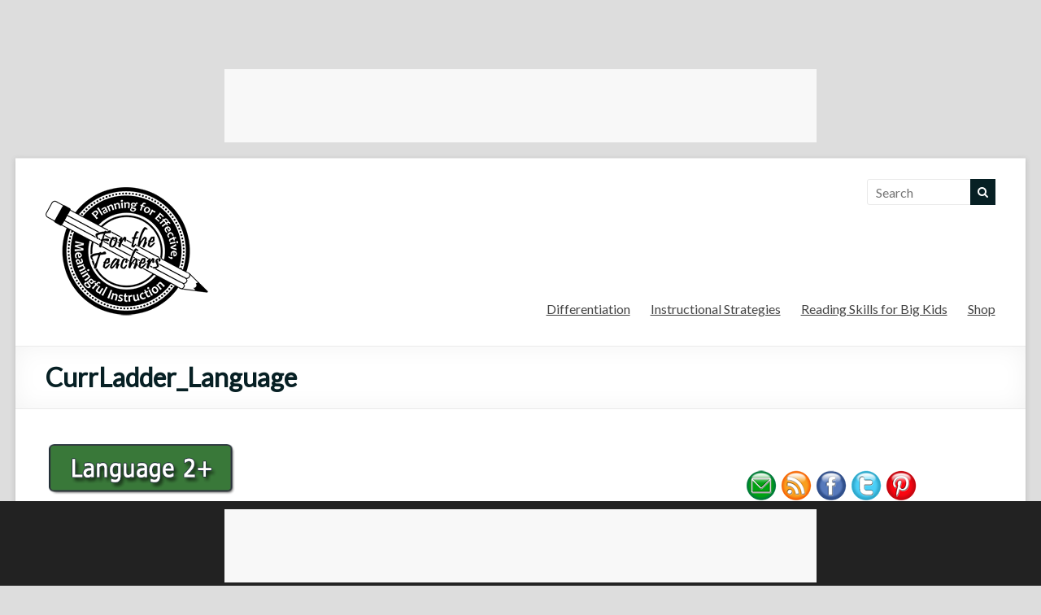

--- FILE ---
content_type: text/html; charset=UTF-8
request_url: https://www.fortheteachers.org/currladder_language/
body_size: 13895
content:
<!DOCTYPE html>
<!--[if IE 7]>
<html class="ie ie7" lang="en-US">
<![endif]-->
<!--[if IE 8]>
<html class="ie ie8" lang="en-US">
<![endif]-->
<!--[if !(IE 7) & !(IE 8)]><!-->
<html lang="en-US">
<!--<![endif]-->
<head>
	<!-- Global site tag (gtag.js) - Google Analytics -->
<script async src="https://www.googletagmanager.com/gtag/js?id=UA-34219619-1"></script>
<script>
  window.dataLayer = window.dataLayer || [];
  function gtag(){dataLayer.push(arguments);}
  gtag('js', new Date());

  gtag('config', 'UA-34219619-1');
</script>

		<meta charset="UTF-8"/>
	<meta name="viewport" content="width=device-width, initial-scale=1">
	<link rel="profile" href="http://gmpg.org/xfn/11"/>
	<link rel="pingback" href="https://www.fortheteachers.org/xmlrpc.php"/>
	<meta name="description" content="Free teacher resources for effective instruction">
    <meta name="keywords" content="instructional strategies,education,differentiation,curriculum,ladders,journal,writing,prompt,school,teacher,resoources,instruction,instructional,strategies,leveled,reading,math">
	    <div id="header-widget-area" class="chw-widget-area widget-area" role="complementary">
    <div class="chw-widget">			<div class="textwidget"><p><center><script async src="https://pagead2.googlesyndication.com/pagead/js/adsbygoogle.js"></script><br />
<!-- Top Banner --><br />
<ins class="adsbygoogle" style="display: inline-block; width: 728px; height: 90px;" data-ad-client="ca-pub-9170328307648543" data-ad-slot="8507198939"></ins><br />
<script>
     (adsbygoogle = window.adsbygoogle || []).push({});
</script></center></p>
</div>
		</div>    </div>
     
	<title>CurrLadder_Language &#8211; For the Teachers</title>
<script type="text/javascript">
/* <![CDATA[ */
window.JetpackScriptData = {"site":{"icon":"https://i0.wp.com/www.fortheteachers.org/wp-content/uploads/2018/12/cropped-FTTLogo_Square200.png?fit=200%2C200\u0026ssl=1\u0026w=64","title":"For the Teachers","host":"unknown","is_wpcom_platform":false}};
/* ]]> */
</script>
<meta name='robots' content='max-image-preview:large' />
	<style>img:is([sizes="auto" i], [sizes^="auto," i]) { contain-intrinsic-size: 3000px 1500px }</style>
	<link rel='dns-prefetch' href='//static.addtoany.com' />
<link rel='dns-prefetch' href='//secure.gravatar.com' />
<link rel='dns-prefetch' href='//stats.wp.com' />
<link rel='dns-prefetch' href='//fonts.googleapis.com' />
<link rel='dns-prefetch' href='//v0.wordpress.com' />
<link rel='preconnect' href='//i0.wp.com' />
<link rel='preconnect' href='//c0.wp.com' />
<link rel="alternate" type="application/rss+xml" title="For the Teachers &raquo; Feed" href="https://www.fortheteachers.org/feed/" />
<link rel="alternate" type="application/rss+xml" title="For the Teachers &raquo; Comments Feed" href="https://www.fortheteachers.org/comments/feed/" />
<script type="text/javascript" id="wpp-js" src="https://www.fortheteachers.org/wp-content/plugins/wordpress-popular-posts/assets/js/wpp.min.js?ver=7.2.0" data-sampling="0" data-sampling-rate="100" data-api-url="https://www.fortheteachers.org/wp-json/wordpress-popular-posts" data-post-id="5023" data-token="f015694b14" data-lang="0" data-debug="0"></script>
<link rel="alternate" type="application/rss+xml" title="For the Teachers &raquo; CurrLadder_Language Comments Feed" href="https://www.fortheteachers.org/feed/?attachment_id=5023" />
<script type="text/javascript">
/* <![CDATA[ */
window._wpemojiSettings = {"baseUrl":"https:\/\/s.w.org\/images\/core\/emoji\/16.0.1\/72x72\/","ext":".png","svgUrl":"https:\/\/s.w.org\/images\/core\/emoji\/16.0.1\/svg\/","svgExt":".svg","source":{"concatemoji":"https:\/\/www.fortheteachers.org\/wp-includes\/js\/wp-emoji-release.min.js?ver=6.8.3"}};
/*! This file is auto-generated */
!function(s,n){var o,i,e;function c(e){try{var t={supportTests:e,timestamp:(new Date).valueOf()};sessionStorage.setItem(o,JSON.stringify(t))}catch(e){}}function p(e,t,n){e.clearRect(0,0,e.canvas.width,e.canvas.height),e.fillText(t,0,0);var t=new Uint32Array(e.getImageData(0,0,e.canvas.width,e.canvas.height).data),a=(e.clearRect(0,0,e.canvas.width,e.canvas.height),e.fillText(n,0,0),new Uint32Array(e.getImageData(0,0,e.canvas.width,e.canvas.height).data));return t.every(function(e,t){return e===a[t]})}function u(e,t){e.clearRect(0,0,e.canvas.width,e.canvas.height),e.fillText(t,0,0);for(var n=e.getImageData(16,16,1,1),a=0;a<n.data.length;a++)if(0!==n.data[a])return!1;return!0}function f(e,t,n,a){switch(t){case"flag":return n(e,"\ud83c\udff3\ufe0f\u200d\u26a7\ufe0f","\ud83c\udff3\ufe0f\u200b\u26a7\ufe0f")?!1:!n(e,"\ud83c\udde8\ud83c\uddf6","\ud83c\udde8\u200b\ud83c\uddf6")&&!n(e,"\ud83c\udff4\udb40\udc67\udb40\udc62\udb40\udc65\udb40\udc6e\udb40\udc67\udb40\udc7f","\ud83c\udff4\u200b\udb40\udc67\u200b\udb40\udc62\u200b\udb40\udc65\u200b\udb40\udc6e\u200b\udb40\udc67\u200b\udb40\udc7f");case"emoji":return!a(e,"\ud83e\udedf")}return!1}function g(e,t,n,a){var r="undefined"!=typeof WorkerGlobalScope&&self instanceof WorkerGlobalScope?new OffscreenCanvas(300,150):s.createElement("canvas"),o=r.getContext("2d",{willReadFrequently:!0}),i=(o.textBaseline="top",o.font="600 32px Arial",{});return e.forEach(function(e){i[e]=t(o,e,n,a)}),i}function t(e){var t=s.createElement("script");t.src=e,t.defer=!0,s.head.appendChild(t)}"undefined"!=typeof Promise&&(o="wpEmojiSettingsSupports",i=["flag","emoji"],n.supports={everything:!0,everythingExceptFlag:!0},e=new Promise(function(e){s.addEventListener("DOMContentLoaded",e,{once:!0})}),new Promise(function(t){var n=function(){try{var e=JSON.parse(sessionStorage.getItem(o));if("object"==typeof e&&"number"==typeof e.timestamp&&(new Date).valueOf()<e.timestamp+604800&&"object"==typeof e.supportTests)return e.supportTests}catch(e){}return null}();if(!n){if("undefined"!=typeof Worker&&"undefined"!=typeof OffscreenCanvas&&"undefined"!=typeof URL&&URL.createObjectURL&&"undefined"!=typeof Blob)try{var e="postMessage("+g.toString()+"("+[JSON.stringify(i),f.toString(),p.toString(),u.toString()].join(",")+"));",a=new Blob([e],{type:"text/javascript"}),r=new Worker(URL.createObjectURL(a),{name:"wpTestEmojiSupports"});return void(r.onmessage=function(e){c(n=e.data),r.terminate(),t(n)})}catch(e){}c(n=g(i,f,p,u))}t(n)}).then(function(e){for(var t in e)n.supports[t]=e[t],n.supports.everything=n.supports.everything&&n.supports[t],"flag"!==t&&(n.supports.everythingExceptFlag=n.supports.everythingExceptFlag&&n.supports[t]);n.supports.everythingExceptFlag=n.supports.everythingExceptFlag&&!n.supports.flag,n.DOMReady=!1,n.readyCallback=function(){n.DOMReady=!0}}).then(function(){return e}).then(function(){var e;n.supports.everything||(n.readyCallback(),(e=n.source||{}).concatemoji?t(e.concatemoji):e.wpemoji&&e.twemoji&&(t(e.twemoji),t(e.wpemoji)))}))}((window,document),window._wpemojiSettings);
/* ]]> */
</script>
<link rel='stylesheet' id='pt-cv-public-style-css' href='https://www.fortheteachers.org/wp-content/plugins/content-views-query-and-display-post-page/public/assets/css/cv.css?ver=4.1' type='text/css' media='all' />
<style id='wp-emoji-styles-inline-css' type='text/css'>

	img.wp-smiley, img.emoji {
		display: inline !important;
		border: none !important;
		box-shadow: none !important;
		height: 1em !important;
		width: 1em !important;
		margin: 0 0.07em !important;
		vertical-align: -0.1em !important;
		background: none !important;
		padding: 0 !important;
	}
</style>
<link rel='stylesheet' id='wp-block-library-css' href='https://c0.wp.com/c/6.8.3/wp-includes/css/dist/block-library/style.min.css' type='text/css' media='all' />
<style id='classic-theme-styles-inline-css' type='text/css'>
/*! This file is auto-generated */
.wp-block-button__link{color:#fff;background-color:#32373c;border-radius:9999px;box-shadow:none;text-decoration:none;padding:calc(.667em + 2px) calc(1.333em + 2px);font-size:1.125em}.wp-block-file__button{background:#32373c;color:#fff;text-decoration:none}
</style>
<link rel='stylesheet' id='mediaelement-css' href='https://c0.wp.com/c/6.8.3/wp-includes/js/mediaelement/mediaelementplayer-legacy.min.css' type='text/css' media='all' />
<link rel='stylesheet' id='wp-mediaelement-css' href='https://c0.wp.com/c/6.8.3/wp-includes/js/mediaelement/wp-mediaelement.min.css' type='text/css' media='all' />
<style id='jetpack-sharing-buttons-style-inline-css' type='text/css'>
.jetpack-sharing-buttons__services-list{display:flex;flex-direction:row;flex-wrap:wrap;gap:0;list-style-type:none;margin:5px;padding:0}.jetpack-sharing-buttons__services-list.has-small-icon-size{font-size:12px}.jetpack-sharing-buttons__services-list.has-normal-icon-size{font-size:16px}.jetpack-sharing-buttons__services-list.has-large-icon-size{font-size:24px}.jetpack-sharing-buttons__services-list.has-huge-icon-size{font-size:36px}@media print{.jetpack-sharing-buttons__services-list{display:none!important}}.editor-styles-wrapper .wp-block-jetpack-sharing-buttons{gap:0;padding-inline-start:0}ul.jetpack-sharing-buttons__services-list.has-background{padding:1.25em 2.375em}
</style>
<style id='global-styles-inline-css' type='text/css'>
:root{--wp--preset--aspect-ratio--square: 1;--wp--preset--aspect-ratio--4-3: 4/3;--wp--preset--aspect-ratio--3-4: 3/4;--wp--preset--aspect-ratio--3-2: 3/2;--wp--preset--aspect-ratio--2-3: 2/3;--wp--preset--aspect-ratio--16-9: 16/9;--wp--preset--aspect-ratio--9-16: 9/16;--wp--preset--color--black: #000000;--wp--preset--color--cyan-bluish-gray: #abb8c3;--wp--preset--color--white: #ffffff;--wp--preset--color--pale-pink: #f78da7;--wp--preset--color--vivid-red: #cf2e2e;--wp--preset--color--luminous-vivid-orange: #ff6900;--wp--preset--color--luminous-vivid-amber: #fcb900;--wp--preset--color--light-green-cyan: #7bdcb5;--wp--preset--color--vivid-green-cyan: #00d084;--wp--preset--color--pale-cyan-blue: #8ed1fc;--wp--preset--color--vivid-cyan-blue: #0693e3;--wp--preset--color--vivid-purple: #9b51e0;--wp--preset--gradient--vivid-cyan-blue-to-vivid-purple: linear-gradient(135deg,rgba(6,147,227,1) 0%,rgb(155,81,224) 100%);--wp--preset--gradient--light-green-cyan-to-vivid-green-cyan: linear-gradient(135deg,rgb(122,220,180) 0%,rgb(0,208,130) 100%);--wp--preset--gradient--luminous-vivid-amber-to-luminous-vivid-orange: linear-gradient(135deg,rgba(252,185,0,1) 0%,rgba(255,105,0,1) 100%);--wp--preset--gradient--luminous-vivid-orange-to-vivid-red: linear-gradient(135deg,rgba(255,105,0,1) 0%,rgb(207,46,46) 100%);--wp--preset--gradient--very-light-gray-to-cyan-bluish-gray: linear-gradient(135deg,rgb(238,238,238) 0%,rgb(169,184,195) 100%);--wp--preset--gradient--cool-to-warm-spectrum: linear-gradient(135deg,rgb(74,234,220) 0%,rgb(151,120,209) 20%,rgb(207,42,186) 40%,rgb(238,44,130) 60%,rgb(251,105,98) 80%,rgb(254,248,76) 100%);--wp--preset--gradient--blush-light-purple: linear-gradient(135deg,rgb(255,206,236) 0%,rgb(152,150,240) 100%);--wp--preset--gradient--blush-bordeaux: linear-gradient(135deg,rgb(254,205,165) 0%,rgb(254,45,45) 50%,rgb(107,0,62) 100%);--wp--preset--gradient--luminous-dusk: linear-gradient(135deg,rgb(255,203,112) 0%,rgb(199,81,192) 50%,rgb(65,88,208) 100%);--wp--preset--gradient--pale-ocean: linear-gradient(135deg,rgb(255,245,203) 0%,rgb(182,227,212) 50%,rgb(51,167,181) 100%);--wp--preset--gradient--electric-grass: linear-gradient(135deg,rgb(202,248,128) 0%,rgb(113,206,126) 100%);--wp--preset--gradient--midnight: linear-gradient(135deg,rgb(2,3,129) 0%,rgb(40,116,252) 100%);--wp--preset--font-size--small: 13px;--wp--preset--font-size--medium: 20px;--wp--preset--font-size--large: 36px;--wp--preset--font-size--x-large: 42px;--wp--preset--spacing--20: 0.44rem;--wp--preset--spacing--30: 0.67rem;--wp--preset--spacing--40: 1rem;--wp--preset--spacing--50: 1.5rem;--wp--preset--spacing--60: 2.25rem;--wp--preset--spacing--70: 3.38rem;--wp--preset--spacing--80: 5.06rem;--wp--preset--shadow--natural: 6px 6px 9px rgba(0, 0, 0, 0.2);--wp--preset--shadow--deep: 12px 12px 50px rgba(0, 0, 0, 0.4);--wp--preset--shadow--sharp: 6px 6px 0px rgba(0, 0, 0, 0.2);--wp--preset--shadow--outlined: 6px 6px 0px -3px rgba(255, 255, 255, 1), 6px 6px rgba(0, 0, 0, 1);--wp--preset--shadow--crisp: 6px 6px 0px rgba(0, 0, 0, 1);}:where(.is-layout-flex){gap: 0.5em;}:where(.is-layout-grid){gap: 0.5em;}body .is-layout-flex{display: flex;}.is-layout-flex{flex-wrap: wrap;align-items: center;}.is-layout-flex > :is(*, div){margin: 0;}body .is-layout-grid{display: grid;}.is-layout-grid > :is(*, div){margin: 0;}:where(.wp-block-columns.is-layout-flex){gap: 2em;}:where(.wp-block-columns.is-layout-grid){gap: 2em;}:where(.wp-block-post-template.is-layout-flex){gap: 1.25em;}:where(.wp-block-post-template.is-layout-grid){gap: 1.25em;}.has-black-color{color: var(--wp--preset--color--black) !important;}.has-cyan-bluish-gray-color{color: var(--wp--preset--color--cyan-bluish-gray) !important;}.has-white-color{color: var(--wp--preset--color--white) !important;}.has-pale-pink-color{color: var(--wp--preset--color--pale-pink) !important;}.has-vivid-red-color{color: var(--wp--preset--color--vivid-red) !important;}.has-luminous-vivid-orange-color{color: var(--wp--preset--color--luminous-vivid-orange) !important;}.has-luminous-vivid-amber-color{color: var(--wp--preset--color--luminous-vivid-amber) !important;}.has-light-green-cyan-color{color: var(--wp--preset--color--light-green-cyan) !important;}.has-vivid-green-cyan-color{color: var(--wp--preset--color--vivid-green-cyan) !important;}.has-pale-cyan-blue-color{color: var(--wp--preset--color--pale-cyan-blue) !important;}.has-vivid-cyan-blue-color{color: var(--wp--preset--color--vivid-cyan-blue) !important;}.has-vivid-purple-color{color: var(--wp--preset--color--vivid-purple) !important;}.has-black-background-color{background-color: var(--wp--preset--color--black) !important;}.has-cyan-bluish-gray-background-color{background-color: var(--wp--preset--color--cyan-bluish-gray) !important;}.has-white-background-color{background-color: var(--wp--preset--color--white) !important;}.has-pale-pink-background-color{background-color: var(--wp--preset--color--pale-pink) !important;}.has-vivid-red-background-color{background-color: var(--wp--preset--color--vivid-red) !important;}.has-luminous-vivid-orange-background-color{background-color: var(--wp--preset--color--luminous-vivid-orange) !important;}.has-luminous-vivid-amber-background-color{background-color: var(--wp--preset--color--luminous-vivid-amber) !important;}.has-light-green-cyan-background-color{background-color: var(--wp--preset--color--light-green-cyan) !important;}.has-vivid-green-cyan-background-color{background-color: var(--wp--preset--color--vivid-green-cyan) !important;}.has-pale-cyan-blue-background-color{background-color: var(--wp--preset--color--pale-cyan-blue) !important;}.has-vivid-cyan-blue-background-color{background-color: var(--wp--preset--color--vivid-cyan-blue) !important;}.has-vivid-purple-background-color{background-color: var(--wp--preset--color--vivid-purple) !important;}.has-black-border-color{border-color: var(--wp--preset--color--black) !important;}.has-cyan-bluish-gray-border-color{border-color: var(--wp--preset--color--cyan-bluish-gray) !important;}.has-white-border-color{border-color: var(--wp--preset--color--white) !important;}.has-pale-pink-border-color{border-color: var(--wp--preset--color--pale-pink) !important;}.has-vivid-red-border-color{border-color: var(--wp--preset--color--vivid-red) !important;}.has-luminous-vivid-orange-border-color{border-color: var(--wp--preset--color--luminous-vivid-orange) !important;}.has-luminous-vivid-amber-border-color{border-color: var(--wp--preset--color--luminous-vivid-amber) !important;}.has-light-green-cyan-border-color{border-color: var(--wp--preset--color--light-green-cyan) !important;}.has-vivid-green-cyan-border-color{border-color: var(--wp--preset--color--vivid-green-cyan) !important;}.has-pale-cyan-blue-border-color{border-color: var(--wp--preset--color--pale-cyan-blue) !important;}.has-vivid-cyan-blue-border-color{border-color: var(--wp--preset--color--vivid-cyan-blue) !important;}.has-vivid-purple-border-color{border-color: var(--wp--preset--color--vivid-purple) !important;}.has-vivid-cyan-blue-to-vivid-purple-gradient-background{background: var(--wp--preset--gradient--vivid-cyan-blue-to-vivid-purple) !important;}.has-light-green-cyan-to-vivid-green-cyan-gradient-background{background: var(--wp--preset--gradient--light-green-cyan-to-vivid-green-cyan) !important;}.has-luminous-vivid-amber-to-luminous-vivid-orange-gradient-background{background: var(--wp--preset--gradient--luminous-vivid-amber-to-luminous-vivid-orange) !important;}.has-luminous-vivid-orange-to-vivid-red-gradient-background{background: var(--wp--preset--gradient--luminous-vivid-orange-to-vivid-red) !important;}.has-very-light-gray-to-cyan-bluish-gray-gradient-background{background: var(--wp--preset--gradient--very-light-gray-to-cyan-bluish-gray) !important;}.has-cool-to-warm-spectrum-gradient-background{background: var(--wp--preset--gradient--cool-to-warm-spectrum) !important;}.has-blush-light-purple-gradient-background{background: var(--wp--preset--gradient--blush-light-purple) !important;}.has-blush-bordeaux-gradient-background{background: var(--wp--preset--gradient--blush-bordeaux) !important;}.has-luminous-dusk-gradient-background{background: var(--wp--preset--gradient--luminous-dusk) !important;}.has-pale-ocean-gradient-background{background: var(--wp--preset--gradient--pale-ocean) !important;}.has-electric-grass-gradient-background{background: var(--wp--preset--gradient--electric-grass) !important;}.has-midnight-gradient-background{background: var(--wp--preset--gradient--midnight) !important;}.has-small-font-size{font-size: var(--wp--preset--font-size--small) !important;}.has-medium-font-size{font-size: var(--wp--preset--font-size--medium) !important;}.has-large-font-size{font-size: var(--wp--preset--font-size--large) !important;}.has-x-large-font-size{font-size: var(--wp--preset--font-size--x-large) !important;}
:where(.wp-block-post-template.is-layout-flex){gap: 1.25em;}:where(.wp-block-post-template.is-layout-grid){gap: 1.25em;}
:where(.wp-block-columns.is-layout-flex){gap: 2em;}:where(.wp-block-columns.is-layout-grid){gap: 2em;}
:root :where(.wp-block-pullquote){font-size: 1.5em;line-height: 1.6;}
</style>
<link rel='stylesheet' id='wordpress-popular-posts-css-css' href='https://www.fortheteachers.org/wp-content/plugins/wordpress-popular-posts/assets/css/wpp.css?ver=7.2.0' type='text/css' media='all' />
<link rel='stylesheet' id='spacious_style-css' href='https://www.fortheteachers.org/wp-content/themes/spacious-pro/style.css?ver=6.8.3' type='text/css' media='all' />
<style id='spacious_style-inline-css' type='text/css'>
.date, .category, .tags, .author { clip: rect(1px, 1px, 1px, 1px); height: 1px; position: absolute; overflow: hidden; width: 1px; }
</style>
<link rel='stylesheet' id='spacious-genericons-css' href='https://www.fortheteachers.org/wp-content/themes/spacious-pro/genericons/genericons.css?ver=3.3.1' type='text/css' media='all' />
<link rel='stylesheet' id='spacious-font-awesome-css' href='https://www.fortheteachers.org/wp-content/themes/spacious-pro/font-awesome/css/font-awesome.min.css?ver=4.6.3' type='text/css' media='all' />
<link rel='stylesheet' id='spacious_googlefonts-css' href='//fonts.googleapis.com/css?family=Lato&#038;ver=6.8.3' type='text/css' media='all' />
<link rel='stylesheet' id='addtoany-css' href='https://www.fortheteachers.org/wp-content/plugins/add-to-any/addtoany.min.css?ver=1.16' type='text/css' media='all' />
<script type="text/javascript" id="addtoany-core-js-before">
/* <![CDATA[ */
window.a2a_config=window.a2a_config||{};a2a_config.callbacks=[];a2a_config.overlays=[];a2a_config.templates={};
/* ]]> */
</script>
<script type="text/javascript" defer src="https://static.addtoany.com/menu/page.js" id="addtoany-core-js"></script>
<script type="text/javascript" src="https://c0.wp.com/c/6.8.3/wp-includes/js/jquery/jquery.min.js" id="jquery-core-js"></script>
<script type="text/javascript" src="https://c0.wp.com/c/6.8.3/wp-includes/js/jquery/jquery-migrate.min.js" id="jquery-migrate-js"></script>
<script type="text/javascript" defer src="https://www.fortheteachers.org/wp-content/plugins/add-to-any/addtoany.min.js?ver=1.1" id="addtoany-jquery-js"></script>
<!--[if lte IE 8]>
<script type="text/javascript" src="https://www.fortheteachers.org/wp-content/themes/spacious-pro/js/html5shiv.min.js?ver=6.8.3" id="html5-js"></script>
<![endif]-->
<link rel="https://api.w.org/" href="https://www.fortheteachers.org/wp-json/" /><link rel="alternate" title="JSON" type="application/json" href="https://www.fortheteachers.org/wp-json/wp/v2/media/5023" /><link rel="EditURI" type="application/rsd+xml" title="RSD" href="https://www.fortheteachers.org/xmlrpc.php?rsd" />
<meta name="generator" content="WordPress 6.8.3" />
<link rel='shortlink' href='https://wp.me/a5QUQR-1j1' />
<link rel="alternate" title="oEmbed (JSON)" type="application/json+oembed" href="https://www.fortheteachers.org/wp-json/oembed/1.0/embed?url=https%3A%2F%2Fwww.fortheteachers.org%2Fcurrladder_language%2F" />
<link rel="alternate" title="oEmbed (XML)" type="text/xml+oembed" href="https://www.fortheteachers.org/wp-json/oembed/1.0/embed?url=https%3A%2F%2Fwww.fortheteachers.org%2Fcurrladder_language%2F&#038;format=xml" />
	<style>img#wpstats{display:none}</style>
		            <style id="wpp-loading-animation-styles">@-webkit-keyframes bgslide{from{background-position-x:0}to{background-position-x:-200%}}@keyframes bgslide{from{background-position-x:0}to{background-position-x:-200%}}.wpp-widget-block-placeholder,.wpp-shortcode-placeholder{margin:0 auto;width:60px;height:3px;background:#dd3737;background:linear-gradient(90deg,#dd3737 0%,#571313 10%,#dd3737 100%);background-size:200% auto;border-radius:3px;-webkit-animation:bgslide 1s infinite linear;animation:bgslide 1s infinite linear}</style>
            	<style type="text/css">
			#site-title,
		#site-description {
			position: absolute;
			clip: rect(1px, 1px, 1px, 1px);
		}
		</style>
	<style type="text/css" id="custom-background-css">
body.custom-background { background-color: #dddddd; }
</style>
	
<!-- Jetpack Open Graph Tags -->
<meta property="og:type" content="article" />
<meta property="og:title" content="CurrLadder_Language" />
<meta property="og:url" content="https://www.fortheteachers.org/currladder_language/" />
<meta property="og:description" content="Visit the post for more." />
<meta property="article:published_time" content="2017-08-02T18:56:39+00:00" />
<meta property="article:modified_time" content="2017-08-02T18:56:39+00:00" />
<meta property="og:site_name" content="For the Teachers" />
<meta property="og:image" content="https://www.fortheteachers.org/wp-content/uploads/2017/08/CurrLadder_Language.png" />
<meta property="og:image:alt" content="" />
<meta property="og:locale" content="en_US" />
<meta name="twitter:text:title" content="CurrLadder_Language" />
<meta name="twitter:image" content="https://i0.wp.com/www.fortheteachers.org/wp-content/uploads/2018/12/cropped-FTTLogo_Square200.png?fit=200%2C200&amp;ssl=1" />
<meta name="twitter:card" content="summary" />
<meta name="twitter:description" content="Visit the post for more." />

<!-- End Jetpack Open Graph Tags -->
<link rel="icon" href="https://i0.wp.com/www.fortheteachers.org/wp-content/uploads/2018/12/cropped-FTTLogo_Square200.png?fit=32%2C32&#038;ssl=1" sizes="32x32" />
<link rel="icon" href="https://i0.wp.com/www.fortheteachers.org/wp-content/uploads/2018/12/cropped-FTTLogo_Square200.png?fit=192%2C192&#038;ssl=1" sizes="192x192" />
<link rel="apple-touch-icon" href="https://i0.wp.com/www.fortheteachers.org/wp-content/uploads/2018/12/cropped-FTTLogo_Square200.png?fit=180%2C180&#038;ssl=1" />
<meta name="msapplication-TileImage" content="https://i0.wp.com/www.fortheteachers.org/wp-content/uploads/2018/12/cropped-FTTLogo_Square200.png?resize=200%2C200&#038;ssl=1" />
		<style type="text/css"> blockquote { border-left: 3px solid #072024; }
			.spacious-button, input[type="reset"], input[type="button"], input[type="submit"], button,
			 .spacious-woocommerce-cart-views .cart-value { background-color: #072024; }
			.previous a:hover, .next a:hover { color: #072024; }
			a { color: #072024; }
			#site-title a:hover,.widget_fun_facts .counter-icon,.team-title a:hover { color: #072024; }
			.main-navigation ul li.current_page_item a, .main-navigation ul li:hover > a { color: #072024; }
			.main-navigation ul li ul { border-top: 1px solid #072024; }
			.main-navigation ul li ul li a:hover, .main-navigation ul li ul li:hover > a,
			.main-navigation ul li.current-menu-item ul li a:hover { color: #072024; }
			.site-header .menu-toggle:hover.entry-meta a.read-more:hover,
			#featured-slider .slider-read-more-button:hover, .slider-cycle .cycle-prev:hover, .slider-cycle .cycle-next:hover,
			.call-to-action-button:hover,.entry-meta .read-more-link:hover,.spacious-button:hover, input[type="reset"]:hover,
			input[type="button"]:hover, input[type="submit"]:hover, button:hover { background: #000000; }
			.main-small-navigation li:hover { background: #072024; }
			.main-small-navigation ul > .current_page_item, .main-small-navigation ul > .current-menu-item { background: #072024; }
			.main-navigation a:hover, .main-navigation ul li.current-menu-item a, .main-navigation ul li.current_page_ancestor a,
			.main-navigation ul li.current-menu-ancestor a, .main-navigation ul li.current_page_item a,
			.main-navigation ul li:hover > a  { color: #072024; }
			.small-menu a:hover, .small-menu ul li.current-menu-item a, .small-menu ul li.current_page_ancestor a,
			.small-menu ul li.current-menu-ancestor a, .small-menu ul li.current_page_item a,
			.small-menu ul li:hover > a { color: #072024; }
			#featured-slider .slider-read-more-button,
			.slider-cycle .cycle-prev, .slider-cycle .cycle-next, #progress,
			.widget_our_clients .clients-cycle-prev,
			.widget_our_clients .clients-cycle-next { background-color: #072024; }
			#controllers a:hover, #controllers a.active { background-color: #072024; color: #072024; }
			.widget_service_block a.more-link:hover, .widget_featured_single_post a.read-more:hover,
			#secondary a:hover,logged-in-as:hover  a{ color: #000000; }
			.breadcrumb a:hover { color: #072024; }
			.tg-one-half .widget-title a:hover, .tg-one-third .widget-title a:hover,
			.tg-one-fourth .widget-title a:hover { color: #072024; }
			.pagination span,.site-header .menu-toggle:hover,#team-controllers a.active,
			#team-controllers a:hover { background-color: #072024; }
			.pagination a span:hover { color: #072024; border-color: #072024; }
			.widget_testimonial .testimonial-post { border-color: #072024 #EAEAEA #EAEAEA #EAEAEA; }
			.call-to-action-content-wrapper { border-color: #EAEAEA #EAEAEA #EAEAEA #072024; }
			.call-to-action-button { background-color: #072024; }
			#content .comments-area a.comment-permalink:hover { color: #072024; }
			.comments-area .comment-author-link a:hover { color: #072024; }
			.comments-area .comment-author-link spanm,.team-social-icon a:hover { background-color: #072024; }
			.comment .comment-reply-link:hover { color: #072024; }
			.team-social-icon a:hover{ border-color: #072024; }
			.nav-previous a:hover, .nav-next a:hover { color: #072024; }
			#wp-calendar #today { color: #072024; }
			.widget-title span { border-bottom: 2px solid #072024; }
			.footer-widgets-area a:hover { color: #072024 !important; }
			.footer-socket-wrapper .copyright a:hover { color: #072024; }
			a#back-top:before { background-color: #072024; }
			.read-more, .more-link { color: #072024; }
			.post .entry-title a:hover, .page .entry-title a:hover { color: #072024; }
			.entry-meta .read-more-link { background-color: #072024; }
			.entry-meta a:hover, .type-page .entry-meta a:hover { color: #072024; }
			.single #content .tags a:hover { color: #072024; }
			.widget_testimonial .testimonial-icon:before { color: #072024; }
			a#scroll-up { background-color: #072024; }
			#search-form span { background-color: #072024; }
			.single #content .tags a:hover,.previous a:hover, .next a:hover{border-color: #072024;}
			.widget_featured_posts .tg-one-half .entry-title a:hover,
			.main-small-navigation li:hover > .sub-toggle { color: #072024; }
			.woocommerce a.button, .woocommerce button.button, .woocommerce input.button,
			.woocommerce #respond input#submit, .woocommerce #content input.button,
			.woocommerce-page a.button, .woocommerce-page button.button, .woocommerce-page input.button,
			.woocommerce-page #respond input#submit, .woocommerce-page #content input.button { background-color: #072024; }
			.woocommerce a.button:hover,.woocommerce button.button:hover,
			.woocommerce input.button:hover,.woocommerce #respond input#submit:hover,
			.woocommerce #content input.button:hover,.woocommerce-page a.button:hover,
			.woocommerce-page button.button:hover,.woocommerce-page input.button:hover,
			.woocommerce-page #respond input#submit:hover,
			.woocommerce-page #content input.button:hover { background-color: #072024; }
			#content .wp-pagenavi .current, #content .wp-pagenavi a:hover,.sub-toggle { background-color: #072024; } #site-title a { font-family: Lato; }</style>
				<style type="text/css" id="wp-custom-css">
			.header-post-title-class {
	font-size: 32px;
  font-weight: bold;
  color: #072024;
	padding-bottom: 0;
}
.date, .category, .tags, .author {
    clip: rect(0px, 0px, 0px, 0px);
    height: 0px;
    position: above;
    width: 0px;
} 
a {
	color: #24333e;
	text-decoration: underline;
}
.metaslider .caption,
.metaslider .cs-title,
.metaslider .nivo-caption {
    font-size: 1.5em;
		font-weight: bold;
		line-height: 150%
}
div#header-widget-area {
    width: 100%;
    text-align: center;
	  vertical-align: top;
}   
.pt-cv-readmore {
    color: #ffffff !important;
    background-color: #072024 !important;
    border: none !important;
}
.space {
	padding-bottom: 50px;
}		</style>
		
</head>

<body class="attachment wp-singular attachment-template-default single single-attachment postid-5023 attachmentid-5023 attachment-png custom-background wp-custom-logo wp-theme-spacious-pro metaslider-plugin  better-responsive-menu narrow-1218 date-hidden categories-hidden tags-hidden author-hidden">


<div id="page" class="hfeed site">
	
		<header id="masthead" class="site-header clearfix  spacious-header-display-one">

					<div id="header-meta">
				<div class="inner-wrap clearfix">
										<nav class="small-menu" class="clearfix">
											</nav>
				</div>
			</div>
		
		
		<div id="header-text-nav-container">

			<div class="inner-wrap clearfix">

				<div id="header-text-nav-wrap" class="clearfix">
					<div id="header-left-section">
													<div id="header-logo-image">

								<a href="https://www.fortheteachers.org/" class="custom-logo-link" rel="home"><img width="200" height="200" src="https://i0.wp.com/www.fortheteachers.org/wp-content/uploads/2018/12/cropped-FTTLogo_Square200.png?fit=200%2C200&amp;ssl=1" class="custom-logo" alt="For the Teachers" decoding="async" srcset="https://i0.wp.com/www.fortheteachers.org/wp-content/uploads/2018/12/cropped-FTTLogo_Square200.png?w=200&amp;ssl=1 200w, https://i0.wp.com/www.fortheteachers.org/wp-content/uploads/2018/12/cropped-FTTLogo_Square200.png?resize=150%2C150&amp;ssl=1 150w" sizes="(max-width: 200px) 100vw, 200px" /></a>
							</div><!-- #header-logo-image -->
													<div id="header-text" class="screen-reader-text">
															<h3 id="site-title">
									<a href="https://www.fortheteachers.org/"
									   title="For the Teachers"
									   rel="home">For the Teachers</a>
								</h3>
															<p id="site-description">Resources for Effective Teaching</p>
													</div><!-- #header-text -->
					</div><!-- #header-left-section -->

					<div id="header-right-section">
													<div id="header-right-sidebar" class="clearfix">
								<aside id="search-5" class="widget widget_search"><form action="https://www.fortheteachers.org/" class="search-form searchform clearfix" method="get">
	<div class="search-wrap">
		<input type="text" placeholder="Search" class="s field" name="s">
		<button class="search-icon" type="submit"></button>
	</div>
</form><!-- .searchform --></aside><aside id="text-26" class="widget widget_text">			<div class="textwidget"><p><span style="color: #ffffff;"><strong>For the Teachers<br />
</strong></span><br />
&nbsp;</p>
</div>
		</aside>							</div>
						
						<div class="header-action">
													</div>

								<nav id="site-navigation" class="main-navigation" role="navigation">
			<p class="menu-toggle">Menu</p>
			<div class="menu-primary-container"><ul id="menu-main_navigation" class="menu"><li id="menu-item-2064" class="menu-item menu-item-type-post_type menu-item-object-page menu-item-2064"><a href="https://www.fortheteachers.org/differentiation_framework/">Differentiation</a></li>
<li id="menu-item-2061" class="menu-item menu-item-type-post_type menu-item-object-page menu-item-2061"><a href="https://www.fortheteachers.org/instructional_strategies/">Instructional Strategies</a></li>
<li id="menu-item-7117" class="menu-item menu-item-type-post_type menu-item-object-page menu-item-7117"><a href="https://www.fortheteachers.org/reading_skills/">Reading Skills for Big Kids</a></li>
<li id="menu-item-8005" class="menu-item menu-item-type-custom menu-item-object-custom menu-item-8005"><a href="http://www.redbubble.com/people/fortheteachers">Shop</a></li>
</ul></div>		</nav>
					</div><!-- #header-right-section -->

				</div><!-- #header-text-nav-wrap -->

				
			</div><!-- .inner-wrap -->

			
		</div><!-- #header-text-nav-container -->

		
					<div class="header-post-title-container clearfix">
				<div class="inner-wrap">
					<div class="post-title-wrapper">
													<h1 class="header-post-title-class entry-title">CurrLadder_Language</h1>
							
						
		<div class="taxonomy-description">
					</div>

		
					</div>
									</div>
			</div>
				</header>
		<div id="main" class="clearfix">
		<div class="inner-wrap">



<div id="primary">
	<div id="content" class="clearfix">
		
			
<article id="post-5023" class="post-5023 attachment type-attachment status-inherit hentry">
		<div class="entry-content clearfix">
		<p class="attachment"><a href="https://i0.wp.com/www.fortheteachers.org/wp-content/uploads/2017/08/CurrLadder_Language.png?ssl=1"><img decoding="async" width="241" height="73" src="https://i0.wp.com/www.fortheteachers.org/wp-content/uploads/2017/08/CurrLadder_Language.png?fit=241%2C73&amp;ssl=1" class="attachment-medium size-medium" alt="" /></a></p>
<div class="extra-hatom"><span class="entry-title">CurrLadder_Language</span></div><div class="addtoany_share_save_container addtoany_content addtoany_content_bottom"><div class="a2a_kit a2a_kit_size_32 addtoany_list" data-a2a-url="https://www.fortheteachers.org/currladder_language/" data-a2a-title="CurrLadder_Language"><a class="a2a_button_facebook" href="https://www.addtoany.com/add_to/facebook?linkurl=https%3A%2F%2Fwww.fortheteachers.org%2Fcurrladder_language%2F&amp;linkname=CurrLadder_Language" title="Facebook" rel="nofollow noopener" target="_blank"></a><a class="a2a_button_twitter" href="https://www.addtoany.com/add_to/twitter?linkurl=https%3A%2F%2Fwww.fortheteachers.org%2Fcurrladder_language%2F&amp;linkname=CurrLadder_Language" title="Twitter" rel="nofollow noopener" target="_blank"></a><a class="a2a_button_pinterest" href="https://www.addtoany.com/add_to/pinterest?linkurl=https%3A%2F%2Fwww.fortheteachers.org%2Fcurrladder_language%2F&amp;linkname=CurrLadder_Language" title="Pinterest" rel="nofollow noopener" target="_blank"></a><a class="a2a_button_linkedin" href="https://www.addtoany.com/add_to/linkedin?linkurl=https%3A%2F%2Fwww.fortheteachers.org%2Fcurrladder_language%2F&amp;linkname=CurrLadder_Language" title="LinkedIn" rel="nofollow noopener" target="_blank"></a><a class="a2a_button_email" href="https://www.addtoany.com/add_to/email?linkurl=https%3A%2F%2Fwww.fortheteachers.org%2Fcurrladder_language%2F&amp;linkname=CurrLadder_Language" title="Email" rel="nofollow noopener" target="_blank"></a><a class="a2a_dd addtoany_share_save addtoany_share" href="https://www.addtoany.com/share"></a></div></div>	</div>

	
	</article>


					<ul class="default-wp-page clearfix">
			<li class="previous"><a href='https://www.fortheteachers.org/currladder_reading_pri/'>&larr; Previous</a></li>
			<li class="next"><a href='https://www.fortheteachers.org/curr_ladder_language_pri/'>Next &rarr;</a></li>
		</ul>
	

			
			

	<h4 class="related-posts-main-title">
		<i class="fa fa-thumbs-up"></i><span>You May Also Like</span>
	</h4>

	<div class="related-posts clearfix">

					
			<div class="tg-one-third">

				
					<div class="post-thumbnails">
						<a href="https://www.fortheteachers.org/writing-prompt-for-december-24-christmas-eve/" title="Writing Prompt for December 24: Christmas Eve">
							<img width="270" height="270" src="https://i0.wp.com/www.fortheteachers.org/wp-content/uploads/2025/10/FeaturedJournal_IGTemplate_12-24_ChristmasEve.png?resize=270%2C270&amp;ssl=1" class="attachment-featured-blog-medium size-featured-blog-medium wp-post-image" alt="Writing Prompt for December 24: Christmas Eve" title="Writing Prompt for December 24: Christmas Eve" decoding="async" fetchpriority="high" srcset="https://i0.wp.com/www.fortheteachers.org/wp-content/uploads/2025/10/FeaturedJournal_IGTemplate_12-24_ChristmasEve.png?resize=150%2C150&amp;ssl=1 150w, https://i0.wp.com/www.fortheteachers.org/wp-content/uploads/2025/10/FeaturedJournal_IGTemplate_12-24_ChristmasEve.png?resize=270%2C270&amp;ssl=1 270w, https://i0.wp.com/www.fortheteachers.org/wp-content/uploads/2025/10/FeaturedJournal_IGTemplate_12-24_ChristmasEve.png?resize=230%2C230&amp;ssl=1 230w, https://i0.wp.com/www.fortheteachers.org/wp-content/uploads/2025/10/FeaturedJournal_IGTemplate_12-24_ChristmasEve.png?zoom=2&amp;resize=270%2C270 540w, https://i0.wp.com/www.fortheteachers.org/wp-content/uploads/2025/10/FeaturedJournal_IGTemplate_12-24_ChristmasEve.png?zoom=3&amp;resize=270%2C270 810w" sizes="(max-width: 270px) 100vw, 270px" />						</a>
					</div>
				
				<div class="wrapper">

					<h3 class="entry-title">
						<a href="https://www.fortheteachers.org/writing-prompt-for-december-24-christmas-eve/" rel="bookmark" title="Writing Prompt for December 24: Christmas Eve">Writing Prompt for December 24: Christmas Eve</a>
					</h3><!--/.post-title-->

					<footer class="entry-meta-bar clearfix">
						<div class="entry-meta clearfix">
							<span class="by-author author vcard"><a class="url fn n" href="https://www.fortheteachers.org/author/for-the-teachers/">For the Teachers</a></span>

							<span class="date"><a href="https://www.fortheteachers.org/writing-prompt-for-december-24-christmas-eve/" title="12:00 am" rel="bookmark"><time class="entry-date published" datetime="2025-12-24T00:00:00-07:00">December 24, 2025</time><time class="updated" datetime="2025-10-29T11:59:40-06:00">October 29, 2025</time></a></span>						</div>
					</footer>

				</div>

			</div><!--/.related-->
					
			<div class="tg-one-third tg-column-2">

				
					<div class="post-thumbnails">
						<a href="https://www.fortheteachers.org/writing-prompt-for-december-27-cut-out-snowflakes/" title="Writing Prompt for December 27: Cut Out Snowflakes">
							<img width="270" height="270" src="https://i0.wp.com/www.fortheteachers.org/wp-content/uploads/2025/10/FeaturedJournal_IGTemplate_12-27_PaperSnowflakes.png?resize=270%2C270&amp;ssl=1" class="attachment-featured-blog-medium size-featured-blog-medium wp-post-image" alt="Writing Prompt for December 27: Cut Out Snowflakes" title="Writing Prompt for December 27: Cut Out Snowflakes" decoding="async" srcset="https://i0.wp.com/www.fortheteachers.org/wp-content/uploads/2025/10/FeaturedJournal_IGTemplate_12-27_PaperSnowflakes.png?resize=150%2C150&amp;ssl=1 150w, https://i0.wp.com/www.fortheteachers.org/wp-content/uploads/2025/10/FeaturedJournal_IGTemplate_12-27_PaperSnowflakes.png?resize=270%2C270&amp;ssl=1 270w, https://i0.wp.com/www.fortheteachers.org/wp-content/uploads/2025/10/FeaturedJournal_IGTemplate_12-27_PaperSnowflakes.png?resize=230%2C230&amp;ssl=1 230w, https://i0.wp.com/www.fortheteachers.org/wp-content/uploads/2025/10/FeaturedJournal_IGTemplate_12-27_PaperSnowflakes.png?zoom=2&amp;resize=270%2C270 540w, https://i0.wp.com/www.fortheteachers.org/wp-content/uploads/2025/10/FeaturedJournal_IGTemplate_12-27_PaperSnowflakes.png?zoom=3&amp;resize=270%2C270 810w" sizes="(max-width: 270px) 100vw, 270px" />						</a>
					</div>
				
				<div class="wrapper">

					<h3 class="entry-title">
						<a href="https://www.fortheteachers.org/writing-prompt-for-december-27-cut-out-snowflakes/" rel="bookmark" title="Writing Prompt for December 27: Cut Out Snowflakes">Writing Prompt for December 27: Cut Out Snowflakes</a>
					</h3><!--/.post-title-->

					<footer class="entry-meta-bar clearfix">
						<div class="entry-meta clearfix">
							<span class="by-author author vcard"><a class="url fn n" href="https://www.fortheteachers.org/author/for-the-teachers/">For the Teachers</a></span>

							<span class="date"><a href="https://www.fortheteachers.org/writing-prompt-for-december-27-cut-out-snowflakes/" title="12:00 am" rel="bookmark"><time class="entry-date published" datetime="2025-12-27T00:00:00-07:00">December 27, 2025</time><time class="updated" datetime="2025-10-29T16:13:24-06:00">October 29, 2025</time></a></span>						</div>
					</footer>

				</div>

			</div><!--/.related-->
					
			<div class="tg-one-third tg-after-two-blocks-clearfix">

				
					<div class="post-thumbnails">
						<a href="https://www.fortheteachers.org/school-uniforms/" title="School Uniforms">
							<img width="270" height="270" src="https://i0.wp.com/www.fortheteachers.org/wp-content/uploads/2012/08/SchoolUniformsFeatured.png?resize=270%2C270&amp;ssl=1" class="attachment-featured-blog-medium size-featured-blog-medium wp-post-image" alt="School Uniforms" title="School Uniforms" decoding="async" loading="lazy" srcset="https://i0.wp.com/www.fortheteachers.org/wp-content/uploads/2012/08/SchoolUniformsFeatured.png?resize=150%2C150&amp;ssl=1 150w, https://i0.wp.com/www.fortheteachers.org/wp-content/uploads/2012/08/SchoolUniformsFeatured.png?zoom=2&amp;resize=270%2C270 540w" sizes="auto, (max-width: 270px) 100vw, 270px" />						</a>
					</div>
				
				<div class="wrapper">

					<h3 class="entry-title">
						<a href="https://www.fortheteachers.org/school-uniforms/" rel="bookmark" title="School Uniforms">School Uniforms</a>
					</h3><!--/.post-title-->

					<footer class="entry-meta-bar clearfix">
						<div class="entry-meta clearfix">
							<span class="by-author author vcard"><a class="url fn n" href="https://www.fortheteachers.org/author/for-the-teachers/">For the Teachers</a></span>

							<span class="date"><a href="https://www.fortheteachers.org/school-uniforms/" title="4:39 pm" rel="bookmark"><time class="entry-date published" datetime="2014-09-23T16:39:11-06:00">September 23, 2014</time><time class="updated" datetime="2021-12-09T16:42:04-07:00">December 9, 2021</time></a></span>						</div>
					</footer>

				</div>

			</div><!--/.related-->
		
	</div><!--/.post-related-->



			
<div id="comments" class="comments-area">

	
	
	
		<div id="respond" class="comment-respond">
		<h3 id="reply-title" class="comment-reply-title">Leave a Reply <small><a rel="nofollow" id="cancel-comment-reply-link" href="/currladder_language/#respond" style="display:none;">Cancel reply</a></small></h3><form action="https://www.fortheteachers.org/wp-comments-post.php" method="post" id="commentform" class="comment-form"><p class="comment-notes"><span id="email-notes">Your email address will not be published.</span> <span class="required-field-message">Required fields are marked <span class="required">*</span></span></p><p class="comment-form-comment"><label for="comment">Comment <span class="required">*</span></label> <textarea id="comment" name="comment" cols="45" rows="8" maxlength="65525" required></textarea></p><p class="comment-form-author"><label for="author">Name <span class="required">*</span></label> <input id="author" name="author" type="text" value="" size="30" maxlength="245" autocomplete="name" required /></p>
<p class="comment-form-email"><label for="email">Email <span class="required">*</span></label> <input id="email" name="email" type="email" value="" size="30" maxlength="100" aria-describedby="email-notes" autocomplete="email" required /></p>
<p class="comment-form-url"><label for="url">Website</label> <input id="url" name="url" type="url" value="" size="30" maxlength="200" autocomplete="url" /></p>
<p class="form-submit"><input name="submit" type="submit" id="submit" class="submit" value="Post Comment" /> <input type='hidden' name='comment_post_ID' value='5023' id='comment_post_ID' />
<input type='hidden' name='comment_parent' id='comment_parent' value='0' />
</p><p style="display: none;"><input type="hidden" id="akismet_comment_nonce" name="akismet_comment_nonce" value="ee66ff0096" /></p><p style="display: none !important;" class="akismet-fields-container" data-prefix="ak_"><label>&#916;<textarea name="ak_hp_textarea" cols="45" rows="8" maxlength="100"></textarea></label><input type="hidden" id="ak_js_1" name="ak_js" value="241"/><script>document.getElementById( "ak_js_1" ).setAttribute( "value", ( new Date() ).getTime() );</script></p></form>	</div><!-- #respond -->
	<p class="akismet_comment_form_privacy_notice">This site uses Akismet to reduce spam. <a href="https://akismet.com/privacy/" target="_blank" rel="nofollow noopener">Learn how your comment data is processed.</a></p>
</div><!-- #comments -->

		
	</div><!-- #content -->
</div><!-- #primary -->


<div id="secondary">
			
		<aside id="text-12" class="widget widget_text">			<div class="textwidget"><p><center><br />
<a href="http://feedburner.google.com/fb/a/mailverify?uri=ForTheTeachers&amp;loc=en_US"><img decoding="async" data-recalc-dims="1" src="https://i0.wp.com/www.fortheteachers.org/Images/email_icon.png?w=750" border="0" /></a> <a href="http://www.fortheteachersblog.org/feed/"><img decoding="async" data-recalc-dims="1" src="https://i0.wp.com/www.fortheteachers.org/Images/rss_32.png?w=750" border="0" /></a> <a href="http://www.facebook.com/ForTheTeachers"><img decoding="async" data-recalc-dims="1" src="https://i0.wp.com/www.fortheteachers.org/Images/facebook_32.png?w=750" border="0" /></a> <a href="https://twitter.com/ForTheTeachers"><img decoding="async" data-recalc-dims="1" src="https://i0.wp.com/www.fortheteachers.org/Images/twitter_32.png?w=750" border="0" /></a> <a href="http://pinterest.com/fortheteachers/"><img decoding="async" data-recalc-dims="1" src="https://i0.wp.com/www.fortheteachers.org/Images/Pinterest_32.png?w=750" border="0" /></a></p>
<p><script async src="//pagead2.googlesyndication.com/pagead/js/adsbygoogle.js"></script><br />
<!-- Square_250 --><br />
<ins class="adsbygoogle" style="display: inline-block; width: 250px; height: 250px;" data-ad-client="ca-pub-9170328307648543" data-ad-slot="7962248493"></ins><br />
<script>
(adsbygoogle = window.adsbygoogle || []).push({});
</script><br />
<script async src="//pagead2.googlesyndication.com/pagead/js/adsbygoogle.js"></script><br />
<!-- 250_Square2 --><br />
<ins class="adsbygoogle" style="display: inline-block; width: 250px; height: 250px;" data-ad-client="ca-pub-9170328307648543" data-ad-slot="5539782522"></ins><br />
<script>
(adsbygoogle = window.adsbygoogle || []).push({});
</script><br />
<a href="http://teach.com/teach100"><img decoding="async" src="http://teach100.herokuapp.com/teach100/badges/293-For-The-Teachers" /></a><a href="http://teach.com">Teach.com</a></center></p>
</div>
		</aside>
<aside id="wpp-2" class="widget popular-posts">

</aside>
	</div>


</div><!-- .inner-wrap -->
</div><!-- #main -->

<footer id="colophon" class="clearfix">
	<div class="footer-widgets-wrapper">
	<div class="inner-wrap">
		<div class="footer-widgets-area clearfix">
			<div class="tg-one-fourth tg-column-1">
				<aside id="custom_html-5" class="widget_text widget widget_custom_html"><div class="textwidget custom-html-widget">
<center><a href="http://www.fortheteachers.org/about_us/"><img data-recalc-dims="1" src="https://i0.wp.com/www.fortheteachers.org/wp-content/uploads/2014/12/Nav_Bar_AboutUs.png?w=750" /></a></center>

<p>This website was developed by a teacher, intended to provide resources for other teachers. Opinions and information included are not intended to represent any district, state, agency, or organization.</p>


<a href="http://www.fortheteachers.org/privacy-policy/">Privacy Policy</a>
<p>
</p>
<p>Copyright 2004-2019 For the Teachers</p></div></aside>			</div>
							<div class="tg-one-fourth tg-column-2">
					<aside id="text-10" class="widget widget_text">			<div class="textwidget"><p align="center"><a href="http://www.fortheteachers.org/differentiation_framework/"><img data-recalc-dims="1" src="https://i0.wp.com/www.fortheteachers.org/wp-content/uploads/2014/12/Nav_Bar_Differentiation.png?w=750" /></a> 
<a href="http://www.fortheteachers.org/instructional_strategies/"><img data-recalc-dims="1" src="https://i0.wp.com/www.fortheteachers.org/wp-content/uploads/2014/12/Nav_Bar_InstrStrategies.png?w=750" /></a></br>
<a href="http://www.fortheteachers.org/curriculum_ladders/"><img data-recalc-dims="1" src="https://i0.wp.com/www.fortheteachers.org/wp-content/uploads/2014/12/Nav_Bar_CurrLadders.png?w=750" /></a> 
<a href="http://www.fortheteachers.org/planning_pages/"><img data-recalc-dims="1" src="https://i0.wp.com/www.fortheteachers.org/wp-content/uploads/2014/12/Nav_Bar_LessonPlanningPgs.png?w=750" /></a></br>
<a href="http://www.fortheteachers.org/reading_skills/"><img data-recalc-dims="1" src="https://i0.wp.com/www.fortheteachers.org/wp-content/uploads/2014/12/Nav_Bar_Reading_Skills.png?w=750" /></a> 
<a href="http://www.fortheteachers.org/lesson_plans/"><img data-recalc-dims="1" src="https://i0.wp.com/www.fortheteachers.org/wp-content/uploads/2014/12/Nav_Bar_LessonIdeas.png?w=750" /></a></br>
<a href="http://www.fortheteachers.org/category/websites/"><img data-recalc-dims="1" src="https://i0.wp.com/www.fortheteachers.org/wp-content/uploads/2014/12/Nav_Bar_Websites.png?w=750" /></a> <a href="http://www.fortheteachers.org/category/idaho-archives/"><img data-recalc-dims="1" src="https://i0.wp.com/www.fortheteachers.org/wp-content/uploads/2014/12/Nav_Bar_IdahoArchive.png?w=750" /></a></p></div>
		</aside>				</div>
										<div class="tg-one-fourth tg-after-two-blocks-clearfix tg-column-3">
					<aside id="search-9" class="widget widget_search"><form action="https://www.fortheteachers.org/" class="search-form searchform clearfix" method="get">
	<div class="search-wrap">
		<input type="text" placeholder="Search" class="s field" name="s">
		<button class="search-icon" type="submit"></button>
	</div>
</form><!-- .searchform --></aside>				</div>
										<div class="tg-one-fourth tg-one-fourth-last tg-column-4">
					<aside id="twitter_timeline-2" class="widget widget_twitter_timeline"><a class="twitter-timeline" data-theme="dark" data-border-color="#e8e8e8" data-tweet-limit="1" data-lang="EN" data-partner="jetpack" data-chrome="noheader nofooter transparent" href="https://twitter.com/@ForTheTeachers" href="https://twitter.com/@ForTheTeachers">My Tweets</a></aside>				</div>
					</div>
	</div>
</div>
	<div class="footer-socket-wrapper clearfix">
		<div class="inner-wrap">
			<div class="footer-socket-area">
				<div class="copyright">Copyright &copy; 2025 <a href="https://www.fortheteachers.org/" title="For the Teachers" ><span>For the Teachers</span></a> Theme by: <a href="https://themegrill.com/wordpress-themes/" target="_blank" title="ThemeGrill" ><span>ThemeGrill</span></a> Powered by: <a href="http://wordpress.org" target="_blank" title="WordPress"><span>WordPress</span></a></div>				<nav class="small-menu clearfix">
									</nav>
			</div>
		</div>
	</div>
</footer>

	<a href="#masthead" id="scroll-up"></a>

</div><!-- #page -->

<div class='code-block code-block-1 ai-center-h' style='position: fixed; z-index: 9995; bottom: 0px; text-align: center; left: 50%; transform: translate(-50%); background-color: #222; width: 100%; padding-top: 10px;'>
<script async src="//pagead2.googlesyndication.com/pagead/js/adsbygoogle.js"></script>
<!-- Top Banner -->
<ins class="adsbygoogle"
     style="display:inline-block;width:728px;height:90px"
     data-ad-client="ca-pub-9170328307648543"
     data-ad-slot="8507198939"></ins>
<script>
(adsbygoogle = window.adsbygoogle || []).push({});
</script>
</div>
<script type="speculationrules">
{"prefetch":[{"source":"document","where":{"and":[{"href_matches":"\/*"},{"not":{"href_matches":["\/wp-*.php","\/wp-admin\/*","\/wp-content\/uploads\/*","\/wp-content\/*","\/wp-content\/plugins\/*","\/wp-content\/themes\/spacious-pro\/*","\/*\\?(.+)"]}},{"not":{"selector_matches":"a[rel~=\"nofollow\"]"}},{"not":{"selector_matches":".no-prefetch, .no-prefetch a"}}]},"eagerness":"conservative"}]}
</script>
<script type="importmap" id="wp-importmap">
{"imports":{"@wordpress\/interactivity":"https:\/\/www.fortheteachers.org\/wp-includes\/js\/dist\/script-modules\/interactivity\/index.min.js?ver=55aebb6e0a16726baffb"}}
</script>
<script type="module" src="https://www.fortheteachers.org/wp-content/plugins/jetpack/jetpack_vendor/automattic/jetpack-forms/src/contact-form/../../dist/modules/form/view.js?ver=14.8" id="jp-forms-view-js-module"></script>
<link rel="modulepreload" href="https://www.fortheteachers.org/wp-includes/js/dist/script-modules/interactivity/index.min.js?ver=55aebb6e0a16726baffb" id="@wordpress/interactivity-js-modulepreload"><script type="application/json" id="wp-script-module-data-@wordpress/interactivity">
{"config":{"jetpack/form":{"error_types":{"is_required":"This field is required.","invalid_form_empty":"The form you are trying to submit is empty.","invalid_form":"Please fill out the form correctly."}}}}
</script>
<script type="text/javascript" id="pt-cv-content-views-script-js-extra">
/* <![CDATA[ */
var PT_CV_PUBLIC = {"_prefix":"pt-cv-","page_to_show":"5","_nonce":"38a1aab861","is_admin":"","is_mobile":"","ajaxurl":"https:\/\/www.fortheteachers.org\/wp-admin\/admin-ajax.php","lang":"","loading_image_src":"data:image\/gif;base64,R0lGODlhDwAPALMPAMrKygwMDJOTkz09PZWVla+vr3p6euTk5M7OzuXl5TMzMwAAAJmZmWZmZszMzP\/\/\/yH\/[base64]\/wyVlamTi3nSdgwFNdhEJgTJoNyoB9ISYoQmdjiZPcj7EYCAeCF1gEDo4Dz2eIAAAh+QQFCgAPACwCAAAADQANAAAEM\/DJBxiYeLKdX3IJZT1FU0iIg2RNKx3OkZVnZ98ToRD4MyiDnkAh6BkNC0MvsAj0kMpHBAAh+QQFCgAPACwGAAAACQAPAAAEMDC59KpFDll73HkAA2wVY5KgiK5b0RRoI6MuzG6EQqCDMlSGheEhUAgqgUUAFRySIgAh+QQFCgAPACwCAAIADQANAAAEM\/DJKZNLND\/[base64]"};
var PT_CV_PAGINATION = {"first":"\u00ab","prev":"\u2039","next":"\u203a","last":"\u00bb","goto_first":"Go to first page","goto_prev":"Go to previous page","goto_next":"Go to next page","goto_last":"Go to last page","current_page":"Current page is","goto_page":"Go to page"};
/* ]]> */
</script>
<script type="text/javascript" src="https://www.fortheteachers.org/wp-content/plugins/content-views-query-and-display-post-page/public/assets/js/cv.js?ver=4.1" id="pt-cv-content-views-script-js"></script>
<script type="text/javascript" src="https://c0.wp.com/c/6.8.3/wp-includes/js/comment-reply.min.js" id="comment-reply-js" async="async" data-wp-strategy="async"></script>
<script type="text/javascript" src="https://www.fortheteachers.org/wp-content/themes/spacious-pro/js/navigation.min.js?ver=6.8.3" id="spacious-navigation-js"></script>
<script type="text/javascript" src="https://www.fortheteachers.org/wp-content/themes/spacious-pro/js/spacious-custom.min.js?ver=6.8.3" id="spacious-custom-js"></script>
<script type="text/javascript" id="jetpack-stats-js-before">
/* <![CDATA[ */
_stq = window._stq || [];
_stq.push([ "view", JSON.parse("{\"v\":\"ext\",\"blog\":\"86493277\",\"post\":\"5023\",\"tz\":\"-7\",\"srv\":\"www.fortheteachers.org\",\"j\":\"1:14.8\"}") ]);
_stq.push([ "clickTrackerInit", "86493277", "5023" ]);
/* ]]> */
</script>
<script type="text/javascript" src="https://stats.wp.com/e-202501.js" id="jetpack-stats-js" defer="defer" data-wp-strategy="defer"></script>
<script defer type="text/javascript" src="https://www.fortheteachers.org/wp-content/plugins/akismet/_inc/akismet-frontend.js?ver=1762987525" id="akismet-frontend-js"></script>
<script type="text/javascript" src="https://c0.wp.com/p/jetpack/14.8/_inc/build/twitter-timeline.min.js" id="jetpack-twitter-timeline-js"></script>

</body>
</html>


--- FILE ---
content_type: text/html; charset=utf-8
request_url: https://www.google.com/recaptcha/api2/aframe
body_size: 266
content:
<!DOCTYPE HTML><html><head><meta http-equiv="content-type" content="text/html; charset=UTF-8"></head><body><script nonce="80JyyRVgcCuDagxn1mHq7A">/** Anti-fraud and anti-abuse applications only. See google.com/recaptcha */ try{var clients={'sodar':'https://pagead2.googlesyndication.com/pagead/sodar?'};window.addEventListener("message",function(a){try{if(a.source===window.parent){var b=JSON.parse(a.data);var c=clients[b['id']];if(c){var d=document.createElement('img');d.src=c+b['params']+'&rc='+(localStorage.getItem("rc::a")?sessionStorage.getItem("rc::b"):"");window.document.body.appendChild(d);sessionStorage.setItem("rc::e",parseInt(sessionStorage.getItem("rc::e")||0)+1);localStorage.setItem("rc::h",'1767111521673');}}}catch(b){}});window.parent.postMessage("_grecaptcha_ready", "*");}catch(b){}</script></body></html>